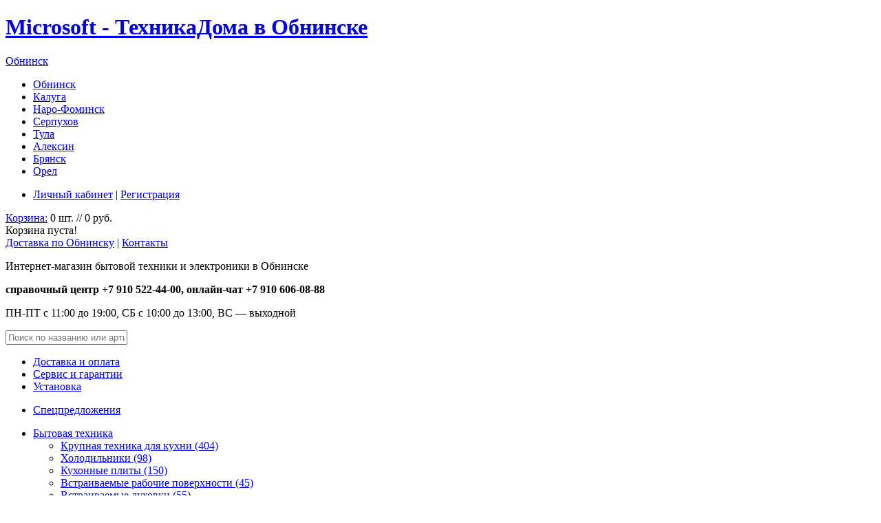

--- FILE ---
content_type: text/html; charset=utf-8
request_url: https://obninsk.shoptd.ru/index.php?route=product/manufacturer/product&manufacturer_id=757
body_size: 9750
content:
<?xml version="1.0" encoding="UTF-8"?>
<!DOCTYPE html PUBLIC "-//W3C//DTD XHTML 1.0 Strict//EN" "http://www.w3.org/TR/xhtml1/DTD/xhtml1-strict.dtd">
<html xmlns="http://www.w3.org/1999/xhtml" dir="ltr" lang="ru" xml:lang="ru">
<head>
  <meta http-equiv="Content-Type" content="text/html; charset=utf-8" />
  <title>Microsoft в интернет-магазине ТехникаДома в Обнинске</title>
  <meta name="keywords" content="Microsoft" />
  <meta name="description" content="Microsoft в интернет-магазине ТехникаДома в Обнинске" />
  
  <link href="https://www.shoptd.ru/image/data/favicon.png" rel="icon" />
  <base href="https://obninsk.shoptd.ru/" />   
  <link type="text/css" href="catalog/view/theme/tehnodom/stylesheet/style.css" rel="stylesheet" />
  <link rel="stylesheet" type="text/css" href="catalog/view/theme/tehnodom/stylesheet/livesearch.css" />  
  
  <script type="text/javascript" src="catalog/view/javascript/jquery/jquery-1.7.1.min.js"></script>
  <script type="text/javascript" src="catalog/view/javascript/jquery/ui/jquery-ui-1.8.16.custom.min.js"></script>
  <link rel="stylesheet" type="text/css" href="catalog/view/javascript/jquery/ui/themes/ui-lightness/jquery-ui-1.8.16.custom.css" />
  
  <script type="text/javascript" src="catalog/view/javascript/jquery/ui/external/jquery.cookie.js"></script>
    <script type="text/javascript" src="catalog/view/javascript/jquery/fancybox/jquery.fancybox-1.3.4.pack.js"></script>
  <link rel="stylesheet" type="text/css" href="catalog/view/javascript/jquery/fancybox/jquery.fancybox-1.3.4.css" media="screen" />
  <!--[if IE]>
  <script type="text/javascript" src="js/jquery/fancybox/jquery.fancybox-1.3.4-iefix.js"></script>
  <![endif]-->     
  <script type="text/javascript" src="catalog/view/javascript/jquery/tabs.js"></script>
  <script type="text/javascript" src="catalog/view/javascript/common.js"></script>
  <script type="text/javascript" src="catalog/view/javascript/jquery.bxslider.min.js"></script>
 
    
    <!--[if lte IE 7]>
      <link rel="stylesheet" type="text/css" href="catalog/view/theme/tehnodom/stylesheet/patches/ie7.css" />
      <link rel="stylesheet" type="text/css" href="catalog/view/theme/tehnodom/stylesheet/patches/patch.css" />
      <script type="text/javascript" src="catalog/view/theme/tehnodom/stylesheet/js/ie6fix.js"></script>
      <script type="text/javascript">
        DD_belatedPNG.fix('.png-ie6');
      </script>
    <![endif]-->
    <!--[if lt IE 7]>
      <link rel="stylesheet" type="text/css" href="catalog/view/theme/tehnodom/stylesheet/patches/ie6.css" />
    <![endif]-->
  <script type="text/javascript"><!--
  $('#module_search input').keydown(function(e) {
     if (e.keyCode == 13) { moduleSearch(); }
  });
  function moduleSearch() {
     url = 'index.php?route=product/search';   
     var filter_keyword = $('#filter_keyword').attr('value')   
     if (filter_keyword) {
        url += '&keyword=' + encodeURIComponent(filter_keyword);
     }   
     var filter_category_id = $('#filter_category_id').attr('value');  
     if (filter_category_id) {
        url += '&category_id=' + filter_category_id;
     }   
     location = url;
  }
  //--></script>  
  <script type="text/javascript">
  var _gaq = _gaq || [];
  _gaq.push(['_setAccount', 'UA-17186868-1']);
  _gaq.push(['_trackPageview']);

  (function() {
    var ga = document.createElement('script'); ga.type = 'text/javascript'; ga.async = true;
    ga.src = ('https:' == document.location.protocol ? 'https://ssl' : 'http://www') + '.google-analytics.com/ga.js';
    var s = document.getElementsByTagName('script')[0]; s.parentNode.insertBefore(ga, s);
  })();
</script>
</head>

<body>

  <div id="header">
    <div class="page_margins">      
        <div id="hcol1"><div id="hcol1_content">
            <div id="header-logo" class="png-ie6">
                <h1><a href="/" id="a-logo"><span class="hideme">Microsoft - ТехникаДома  в Обнинске</span></a></h1>
                <div id="select-region">
                  <a href="/" class="dotted">Обнинск</a>
<ul id="ul-sel-region">
<li><a href="/" class="myregion">Обнинск</a></li>
<li><a href="//www.shoptd.ru/">Калуга</a></li>
<li><a href="//nara.shoptd.ru/">Наро-Фоминск</a></li>
<li><a href="//serpuhov.shoptd.ru/">Серпухов</a></li>
<li><a href="//tula.shoptd.ru/">Тула</a></li>
<li><a href="//aleksin.shoptd.ru/">Алексин</a></li>
<li><a href="//bryansk.shoptd.ru/">Брянск</a></li>
<li><a href="//orel.shoptd.ru/">Орел</a></li>
</ul> 
                </div>
            </div>
        </div></div>
 
      <div id="hcol2"><div id="hcol2_content">

            <ul id="header-account">
                <li>
                                <a rel="nofollow" href="https://obninsk.shoptd.ru/index.php?route=account/login">Личный кабинет</a> | <a rel="nofollow" href="https://obninsk.shoptd.ru/index.php?route=account/register">Регистрация</a>                                </li>
            </ul>
            <div id="cart">
  <div class="heading">
        <a href="http://obninsk.shoptd.ru/index.php?route=checkout/cart" id="cart_link">Корзина:</a> <a id="cart-total">0 шт. // 0 руб.</a></div>
  <div class="content">
        <div class="empty">Корзина пуста!</div>
      </div>
</div>
            <div id="transport"><a href="/index.php?route=information/information&amp;information_id=10">Доставка по Обнинску</a> | <a href="/index.php?route=information/contact">Контакты</a></div> 

        </div></div>
        
      <div id="hcol3"><div id="hcol3_content">
         <div class="subcolumns">
               <div class="c66l header-l">
                  <div class="subcl">
                      <div id="header-main">
                          <p id="header-title" class="hideme">Интернет-магазин бытовой техники и электроники в Обнинске</p>
                          <p id="header-contact"><b>справочный центр +7 910 522-44-00, онлайн-чат +7 910 606-08-88  </b></p>
                          <p id="header-contact-time">ПН-ПТ с 11:00 до 19:00, СБ с 10:00 до 13:00, ВС&nbsp;&mdash;&nbsp;выходной</span></p>
                          <div id="search">
                                                            <input type="text" name="filter_name" value="Поиск по названию или артикулу" id="filter_keyword" onclick="this.value = '';" onkeydown="this.style.color = '000000'" style="color: #777;" />
                                                            <div class="button-search"></div>
                          </div>
                      </div>
                    </div>
                </div>
                <div class="c33r header-c">
                    <div class="subcr"><ul class="ul-dashed">
<li><a href="/index.php?route=information/information&amp;information_id=10">Доставка и оплата</a></li>
<li><a href="/index.php?route=information/information&amp;information_id=19">Сервис и гарантии</a></li>
<li><a href="/index.php?route=information/information&amp;information_id=6">Установка</a></li>
</ul>
<ul class="ul-spec">
   <li><a href="/index.php?route=product/special">Спецпредложения</a></li>
</ul>
</div>
                </div>
            </div>
        </div>
   </div>
    
    </div>
    
   </div>
   
   
   
<div id="menu_box">
  <div class="page_margins">
 
<div id="menu">
  <ul>
            <li><a href="http://obninsk.shoptd.ru/index.php?route=product/category&amp;path=148">Бытовая техника</a>
            <div >
                <ul>
                                        <li class="title">
              <a href="http://obninsk.shoptd.ru/index.php?route=product/category&amp;path=148_20">Крупная техника для кухни (404)</a>
          </li>
                            <li>
                    <a href="http://obninsk.shoptd.ru/index.php?route=product/category&amp;path=148_20_36">Холодильники (98)</a>
                </li>
                            <li>
                    <a href="http://obninsk.shoptd.ru/index.php?route=product/category&amp;path=148_20_73">Кухонные плиты (150)</a>
                </li>
                            <li>
                    <a href="http://obninsk.shoptd.ru/index.php?route=product/category&amp;path=148_20_52">Встраиваемые рабочие поверхности (45)</a>
                </li>
                            <li>
                    <a href="http://obninsk.shoptd.ru/index.php?route=product/category&amp;path=148_20_74">Встраиваемые духовки (55)</a>
                </li>
                            <li>
                    <a href="http://obninsk.shoptd.ru/index.php?route=product/category&amp;path=148_20_104">Посудомоечные машины (2)</a>
                </li>
                            <li>
                    <a href="http://obninsk.shoptd.ru/index.php?route=product/category&amp;path=148_20_59">Вытяжки (54)</a>
                </li>
                                                    <li class="title">
              <a href="http://obninsk.shoptd.ru/index.php?route=product/category&amp;path=148_203">Мелкая техника для кухни (13)</a>
          </li>
                            <li>
                    <a href="http://obninsk.shoptd.ru/index.php?route=product/category&amp;path=148_203_134">Микроволновые печи (11)</a>
                </li>
                            <li>
                    <a href="http://obninsk.shoptd.ru/index.php?route=product/category&amp;path=148_203_110">Мультиварки (0)</a>
                </li>
                            <li>
                    <a href="http://obninsk.shoptd.ru/index.php?route=product/category&amp;path=148_203_102">Пароварки (0)</a>
                </li>
                            <li>
                    <a href="http://obninsk.shoptd.ru/index.php?route=product/category&amp;path=148_203_63">Электрочайники (0)</a>
                </li>
                            <li>
                    <a href="http://obninsk.shoptd.ru/index.php?route=product/category&amp;path=148_203_97">Блендеры (0)</a>
                </li>
                            <li>
                    <a href="http://obninsk.shoptd.ru/index.php?route=product/category&amp;path=148_203_101">Кухонные комбайны (0)</a>
                </li>
                            <li>
                    <a href="http://obninsk.shoptd.ru/index.php?route=product/category&amp;path=148_203_158">Миксеры (0)</a>
                </li>
                            <li>
                    <a href="http://obninsk.shoptd.ru/index.php?route=product/category&amp;path=148_203_98">Мясорубки (0)</a>
                </li>
                            <li>
                    <a href="http://obninsk.shoptd.ru/index.php?route=product/category&amp;path=148_203_156">Соковыжималки (0)</a>
                </li>
                            <li>
                    <a href="http://obninsk.shoptd.ru/index.php?route=product/category&amp;path=148_203_157">Тостеры (0)</a>
                </li>
                            <li>
                    <a href="http://obninsk.shoptd.ru/index.php?route=product/category&amp;path=148_203_116">Хлебопечки (0)</a>
                </li>
                            <li>
                    <a href="http://obninsk.shoptd.ru/index.php?route=product/category&amp;path=148_203_119">Кофеварки и кофемашины (2)</a>
                </li>
                            <li>
                    <a href="http://obninsk.shoptd.ru/index.php?route=product/category&amp;path=148_203_120">Кофемолки (0)</a>
                </li>
                            <li>
                    <a href="http://obninsk.shoptd.ru/index.php?route=product/category&amp;path=148_203_167">Аэрогрили, сушилки (0)</a>
                </li>
                                                    <li class="title">
              <a href="http://obninsk.shoptd.ru/index.php?route=product/category&amp;path=148_34">Бытовая техника для дома (36)</a>
          </li>
                            <li>
                    <a href="http://obninsk.shoptd.ru/index.php?route=product/category&amp;path=148_34_35">Стиральные машины (36)</a>
                </li>
                            <li>
                    <a href="http://obninsk.shoptd.ru/index.php?route=product/category&amp;path=148_34_62">Пылесосы (0)</a>
                </li>
                            <li>
                    <a href="http://obninsk.shoptd.ru/index.php?route=product/category&amp;path=148_34_96">Утюги (0)</a>
                </li>
                                        </ul>
                <ul>
                                        <li class="title">
              <a href="http://obninsk.shoptd.ru/index.php?route=product/category&amp;path=148_117">Бытовая техника для индивидуального ухода (0)</a>
          </li>
                            <li>
                    <a href="http://obninsk.shoptd.ru/index.php?route=product/category&amp;path=148_117_107">Фены и приборы для укладки (0)</a>
                </li>
                            <li>
                    <a href="http://obninsk.shoptd.ru/index.php?route=product/category&amp;path=148_117_151">Электробритвы мужские (0)</a>
                </li>
                            <li>
                    <a href="http://obninsk.shoptd.ru/index.php?route=product/category&amp;path=148_117_176">Машинки для стрижки (0)</a>
                </li>
                            <li>
                    <a href="http://obninsk.shoptd.ru/index.php?route=product/category&amp;path=148_117_118">Эпиляторы (0)</a>
                </li>
                                                    <li class="title">
              <a href="http://obninsk.shoptd.ru/index.php?route=product/category&amp;path=148_103">Климатическое оборудование (8)</a>
          </li>
                            <li>
                    <a href="http://obninsk.shoptd.ru/index.php?route=product/category&amp;path=148_103_111">Кондиционеры (0)</a>
                </li>
                            <li>
                    <a href="http://obninsk.shoptd.ru/index.php?route=product/category&amp;path=148_103_115">Вентиляторы (0)</a>
                </li>
                            <li>
                    <a href="http://obninsk.shoptd.ru/index.php?route=product/category&amp;path=148_103_93">Водонагреватели (8)</a>
                </li>
                            <li>
                    <a href="http://obninsk.shoptd.ru/index.php?route=product/category&amp;path=148_103_75">Обогреватели (0)</a>
                </li>
                            <li>
                    <a href="http://obninsk.shoptd.ru/index.php?route=product/category&amp;path=148_103_174">Очистители и увлажнители (0)</a>
                </li>
                                                    <li class="title">
              <a href="http://obninsk.shoptd.ru/index.php?route=product/category&amp;path=148_87">Аксессуары для бытовой техники (0)</a>
          </li>
                            <li>
                    <a href="http://obninsk.shoptd.ru/index.php?route=product/category&amp;path=148_87_132">Аксессуары для стиральных машин (0)</a>
                </li>
                            <li>
                    <a href="http://obninsk.shoptd.ru/index.php?route=product/category&amp;path=148_87_202">Аксессуары для вытяжек (0)</a>
                </li>
                                        </ul>
              </div>
          </li>
        <li><a href="http://obninsk.shoptd.ru/index.php?route=product/category&amp;path=77">Телевизоры, электроника</a>
            <div >
                <ul>
                                        <li class="title">
              <a href="http://obninsk.shoptd.ru/index.php?route=product/category&amp;path=77_78">Телевизоры (0)</a>
          </li>
                            <li>
                    <a href="http://obninsk.shoptd.ru/index.php?route=product/category&amp;path=77_78_79">ЖК (LCD) телевизоры (0)</a>
                </li>
                                                    <li class="title">
              <a href="http://obninsk.shoptd.ru/index.php?route=product/category&amp;path=77_88">Подставки и кронштейны (0)</a>
          </li>
                            <li>
                    <a href="http://obninsk.shoptd.ru/index.php?route=product/category&amp;path=77_88_91">Кронштейны для телевизоров (0)</a>
                </li>
                                                    <li class="title">
              <a href="http://obninsk.shoptd.ru/index.php?route=product/category&amp;path=77_175">TV-тюнеры (0)</a>
          </li>
                                                    <li class="title">
              <a href="http://obninsk.shoptd.ru/index.php?route=product/category&amp;path=77_140">Стационарные медиаплееры (0)</a>
          </li>
                                                    <li class="title">
              <a href="http://obninsk.shoptd.ru/index.php?route=product/category&amp;path=77_152">DVD и Blu-ray плееры (0)</a>
          </li>
                            <li>
                    <a href="http://obninsk.shoptd.ru/index.php?route=product/category&amp;path=77_152_86">DVD-плееры (0)</a>
                </li>
                            <li>
                    <a href="http://obninsk.shoptd.ru/index.php?route=product/category&amp;path=77_152_84">Blu-ray плееры (0)</a>
                </li>
                                        </ul>
                <ul>
                                        <li class="title">
              <a href="http://obninsk.shoptd.ru/index.php?route=product/category&amp;path=77_85">Домашние кинотеатры (0)</a>
          </li>
                                                    <li class="title">
              <a href="http://obninsk.shoptd.ru/index.php?route=product/category&amp;path=77_159">Спутниковое ТВ (0)</a>
          </li>
                                                    <li class="title">
              <a href="http://obninsk.shoptd.ru/index.php?route=product/category&amp;path=77_94">Фото и видео (0)</a>
          </li>
                            <li>
                    <a href="http://obninsk.shoptd.ru/index.php?route=product/category&amp;path=77_94_95">Цифровые фотоаппараты (0)</a>
                </li>
                            <li>
                    <a href="http://obninsk.shoptd.ru/index.php?route=product/category&amp;path=77_94_141">Видеокамеры (0)</a>
                </li>
                                                    <li class="title">
              <a href="http://obninsk.shoptd.ru/index.php?route=product/category&amp;path=77_216">Саундбары (0)</a>
          </li>
                                                            </ul>
              </div>
          </li>
        <li><a href="http://obninsk.shoptd.ru/index.php?route=product/category&amp;path=138">Компьютеры</a>
            <div >
                <ul>
                                        <li class="title">
              <a href="http://obninsk.shoptd.ru/index.php?route=product/category&amp;path=138_155">Планшеты (0)</a>
          </li>
                                                    <li class="title">
              <a href="http://obninsk.shoptd.ru/index.php?route=product/category&amp;path=138_178">Ноутбуки (0)</a>
          </li>
                                                    <li class="title">
              <a href="http://obninsk.shoptd.ru/index.php?route=product/category&amp;path=138_139">Игровые приставки (1)</a>
          </li>
                                                    <li class="title">
              <a href="http://obninsk.shoptd.ru/index.php?route=product/category&amp;path=138_143">Карты памяти (0)</a>
          </li>
                                                    <li class="title">
              <a href="http://obninsk.shoptd.ru/index.php?route=product/category&amp;path=138_185">Жесткие диски (0)</a>
          </li>
                                                    <li class="title">
              <a href="http://obninsk.shoptd.ru/index.php?route=product/category&amp;path=138_190">Сетевое оборудование (0)</a>
          </li>
                            <li>
                    <a href="http://obninsk.shoptd.ru/index.php?route=product/category&amp;path=138_190_191">Wi-Fi точки доступа (0)</a>
                </li>
                                                    <li class="title">
              <a href="http://obninsk.shoptd.ru/index.php?route=product/category&amp;path=138_165">Аксессуары для планшетов (0)</a>
          </li>
                            <li>
                    <a href="http://obninsk.shoptd.ru/index.php?route=product/category&amp;path=138_165_166">Чехлы (0)</a>
                </li>
                            <li>
                    <a href="http://obninsk.shoptd.ru/index.php?route=product/category&amp;path=138_165_168">Защитные пленки и стекла для планшетов (0)</a>
                </li>
                                                    <li class="title">
              <a href="http://obninsk.shoptd.ru/index.php?route=product/category&amp;path=138_210">Принтеры и МФУ (1)</a>
          </li>
                                        </ul>
              </div>
          </li>
        <li><a href="http://obninsk.shoptd.ru/index.php?route=product/category&amp;path=145">Телефония</a>
            <div >
                <ul>
                                        <li class="title">
              <a href="http://obninsk.shoptd.ru/index.php?route=product/category&amp;path=145_149">Мобильные телефоны (2)</a>
          </li>
                                                    <li class="title">
              <a href="http://obninsk.shoptd.ru/index.php?route=product/category&amp;path=145_146">Радиотелефоны (0)</a>
          </li>
                                                    <li class="title">
              <a href="http://obninsk.shoptd.ru/index.php?route=product/category&amp;path=145_153">Проводные телефоны (0)</a>
          </li>
                                                    <li class="title">
              <a href="http://obninsk.shoptd.ru/index.php?route=product/category&amp;path=145_162">Аксессуары для телефонов (0)</a>
          </li>
                            <li>
                    <a href="http://obninsk.shoptd.ru/index.php?route=product/category&amp;path=145_162_163">Чехлы и накладки (0)</a>
                </li>
                            <li>
                    <a href="http://obninsk.shoptd.ru/index.php?route=product/category&amp;path=145_162_164">Защитные пленки и стекла (0)</a>
                </li>
                            <li>
                    <a href="http://obninsk.shoptd.ru/index.php?route=product/category&amp;path=145_162_169">Зарядные устройства (0)</a>
                </li>
                            <li>
                    <a href="http://obninsk.shoptd.ru/index.php?route=product/category&amp;path=145_162_170">Наушники и гарнитуры (0)</a>
                </li>
                            <li>
                    <a href="http://obninsk.shoptd.ru/index.php?route=product/category&amp;path=145_162_171">Кабели (0)</a>
                </li>
                                                    <li class="title">
              <a href="http://obninsk.shoptd.ru/index.php?route=product/category&amp;path=145_209">Умные часы и браслеты (0)</a>
          </li>
                                        </ul>
              </div>
          </li>
        <li><a href="http://obninsk.shoptd.ru/index.php?route=product/category&amp;path=180">Авто</a>
            <div >
                <ul>
                                        <li class="title">
              <a href="http://obninsk.shoptd.ru/index.php?route=product/category&amp;path=180_184">Автомагнитолы (0)</a>
          </li>
                                                    <li class="title">
              <a href="http://obninsk.shoptd.ru/index.php?route=product/category&amp;path=180_181">Видеорегистраторы (0)</a>
          </li>
                                                    <li class="title">
              <a href="http://obninsk.shoptd.ru/index.php?route=product/category&amp;path=180_182">GPS-навигаторы (0)</a>
          </li>
                                                    <li class="title">
              <a href="http://obninsk.shoptd.ru/index.php?route=product/category&amp;path=180_183">Радар-детекторы (0)</a>
          </li>
                                                    <li class="title">
              <a href="http://obninsk.shoptd.ru/index.php?route=product/category&amp;path=180_186">Шины (0)</a>
          </li>
                                                    <li class="title">
              <a href="http://obninsk.shoptd.ru/index.php?route=product/category&amp;path=180_187">Колесные диски (0)</a>
          </li>
                                        </ul>
              </div>
          </li>
        <li><a href="http://obninsk.shoptd.ru/index.php?route=product/category&amp;path=121">Сантехника</a>
            <div >
                <ul>
                                        <li class="title">
              <a href="http://obninsk.shoptd.ru/index.php?route=product/category&amp;path=121_122">Смесители (0)</a>
          </li>
                            <li>
                    <a href="http://obninsk.shoptd.ru/index.php?route=product/category&amp;path=121_122_123">Смесители для биде (0)</a>
                </li>
                            <li>
                    <a href="http://obninsk.shoptd.ru/index.php?route=product/category&amp;path=121_122_124">Смесители для ванны / душа (0)</a>
                </li>
                            <li>
                    <a href="http://obninsk.shoptd.ru/index.php?route=product/category&amp;path=121_122_125">Смесители для душа (0)</a>
                </li>
                            <li>
                    <a href="http://obninsk.shoptd.ru/index.php?route=product/category&amp;path=121_122_126">Смесители для мойки (0)</a>
                </li>
                            <li>
                    <a href="http://obninsk.shoptd.ru/index.php?route=product/category&amp;path=121_122_127">Смесители для умывальника (0)</a>
                </li>
                                                    <li class="title">
              <a href="http://obninsk.shoptd.ru/index.php?route=product/category&amp;path=121_129">Кухонные мойки (0)</a>
          </li>
                                        </ul>
              </div>
          </li>
        <li><a href="http://obninsk.shoptd.ru/index.php?route=product/category&amp;path=188">Детские товары</a>
            <div >
                <ul>
                                        <li class="title">
              <a href="http://obninsk.shoptd.ru/index.php?route=product/category&amp;path=188_189">Автокресла (0)</a>
          </li>
                                                    <li class="title">
              <a href="http://obninsk.shoptd.ru/index.php?route=product/category&amp;path=188_211">Зимний спорт (0)</a>
          </li>
                            <li>
                    <a href="http://obninsk.shoptd.ru/index.php?route=product/category&amp;path=188_211_212">Санки и аксессуары (0)</a>
                </li>
                            <li>
                    <a href="http://obninsk.shoptd.ru/index.php?route=product/category&amp;path=188_211_213">Тюбинги (0)</a>
                </li>
                            <li>
                    <a href="http://obninsk.shoptd.ru/index.php?route=product/category&amp;path=188_211_214">Снегокаты (0)</a>
                </li>
                                        </ul>
              </div>
          </li>
        <li><a href="http://obninsk.shoptd.ru/index.php?route=product/category&amp;path=192">Мебель</a>
            <div >
                <ul>
                                        <li class="title">
              <a href="http://obninsk.shoptd.ru/index.php?route=product/category&amp;path=192_193">Вешалки (0)</a>
          </li>
                                                    <li class="title">
              <a href="http://obninsk.shoptd.ru/index.php?route=product/category&amp;path=192_194">Зеркала (0)</a>
          </li>
                                                    <li class="title">
              <a href="http://obninsk.shoptd.ru/index.php?route=product/category&amp;path=192_195">Банкетки и обувницы (0)</a>
          </li>
                                                    <li class="title">
              <a href="http://obninsk.shoptd.ru/index.php?route=product/category&amp;path=192_196">Стулья (0)</a>
          </li>
                                                    <li class="title">
              <a href="http://obninsk.shoptd.ru/index.php?route=product/category&amp;path=192_197">Табуреты (0)</a>
          </li>
                                                    <li class="title">
              <a href="http://obninsk.shoptd.ru/index.php?route=product/category&amp;path=192_198">Подставки для цветов (0)</a>
          </li>
                                                    <li class="title">
              <a href="http://obninsk.shoptd.ru/index.php?route=product/category&amp;path=192_201">Полки и стеллажи (0)</a>
          </li>
                                                    <li class="title">
              <a href="http://obninsk.shoptd.ru/index.php?route=product/category&amp;path=192_200">Журнальные и сервировочные столики (0)</a>
          </li>
                                                    <li class="title">
              <a href="http://obninsk.shoptd.ru/index.php?route=product/category&amp;path=192_199">Обеденные группы и столы (0)</a>
          </li>
                                                    <li class="title">
              <a href="http://obninsk.shoptd.ru/index.php?route=product/category&amp;path=192_217">Мебель для прихожих (0)</a>
          </li>
                                        </ul>
              </div>
          </li>
        <li><a href="http://obninsk.shoptd.ru/index.php?route=product/category&amp;path=172">Уценка</a>
            <div >
                <ul>
                                        <li class="title">
              <a href="http://obninsk.shoptd.ru/index.php?route=product/category&amp;path=172_173">Уцененные товары (2)</a>
          </li>
                                        </ul>
              </div>
          </li>
        <li><a href="http://obninsk.shoptd.ru/index.php?route=product/category&amp;path=205">Дача, сад</a>
            <div  style="margin-left: -179px;">
                <ul>
                                        <li class="title">
              <a href="http://obninsk.shoptd.ru/index.php?route=product/category&amp;path=205_206">Садовая техника (0)</a>
          </li>
                            <li>
                    <a href="http://obninsk.shoptd.ru/index.php?route=product/category&amp;path=205_206_207">Газонокосилки и триммеры (0)</a>
                </li>
                            <li>
                    <a href="http://obninsk.shoptd.ru/index.php?route=product/category&amp;path=205_206_208">Мойки высокого давления (0)</a>
                </li>
                            <li>
                    <a href="http://obninsk.shoptd.ru/index.php?route=product/category&amp;path=205_206_218">Электро- и бензопилы цепные (0)</a>
                </li>
                                        </ul>
              </div>
          </li>
      </ul>
</div>

  </div>   
</div>     
 <div id="main">  
<div class="page_margins">  
  <div id="col1">
    <div id="col1_content" class="clearfix">
        <div id="notification"></div>
              
    <div id="breadcrumb" xmlns:v="http://rdf.data-vocabulary.org/#"><img src="/catalog/view/theme/tehnodom/image/i-home.gif" alt="Главная" />
    <span typeof="v:Breadcrumb"><a href="http://obninsk.shoptd.ru/" rel="v:url" property="v:title">Главная</a></span> &raquo; <span typeof="v:Breadcrumb"><a href="http://obninsk.shoptd.ru/index.php?route=product/manufacturer" rel="v:url" property="v:title">Производители</a></span> &raquo; Microsoft    </div>
       
      <h2>Microsoft</h2>

          <div class="category-info">
                  <div class="image"><img src="https://www.shoptd.ru/image/cache/data/logo/microsoft-150x150.jpg" alt="Microsoft" /></div>
                <p>
	Microsoft Corporation — одна из крупнейших транснациональных компаний по производству проприетарного программного обеспечения для различного рода вычислительной техники — персональных компьютеров, игровых приставок, КПК, мобильных телефонов и прочего, разработчик наиболее широко распространённой на данный момент в мире программной платформы — семейства операционных систем Windows. Подразделения компании также производят семейство игровых консолей Xbox, а также аксессуары для персональных компьютеров (клавиатуры, мыши и т. д.). C 2012 года производит собственный планшетный компьютер — Surface и её редакцию Surface RT.</p>
<p>
	Продукция Microsoft продаётся более чем в 80 странах мира, программы переведены более чем на 45 языков.</p>
      </div>
    
 
    
    <div class="product-filter">
  
      <ul class="switcher">
        <li class="switcher-caption">Сортировать&nbsp;по:</li>
                        <li><a href="http://obninsk.shoptd.ru/index.php?route=product/manufacturer/product&amp;manufacturer_id=757&amp;sort=p.price&amp;order=DESC">цене</a></li>
                                <li><a href="http://obninsk.shoptd.ru/index.php?route=product/manufacturer/product&amp;manufacturer_id=757&amp;sort=pd.name&amp;order=DESC">названию</a></li>
                                <li><a href="http://obninsk.shoptd.ru/index.php?route=product/manufacturer/product&amp;manufacturer_id=757&amp;sort=rating&amp;order=DESC">рейтингу</a></li>
                      </ul>
      
  
      <ul class="display">
        <li class="display-caption">Отображать:</li>
        <li id="display-list"><a onclick="display('list');" title="списком"><span class="hideme">списком</span></a></li>
        <li id="display-grid"><a onclick="display('grid');" title="плиткой" class="selected-d"><span class="hideme">плиткой</span></a></li>
      </ul> 
            
  </div>  
  <div class="product-clear"></div>
  
 
  
  <div class="product-list">      
          
  
    <div class="box-product-item">
      <div class="right">  
          <div class="cart">
            <input type="button" value="В корзину" onclick="addToCart('43327');" class="button" />
          </div>
          <div class="wishlist"><a onclick="addToWishList('43327');">Отложить</a></div>
          <div class="compare"><a onclick="addToCompare('43327');">Сравнить</a></div>
      </div>  
      <div class="left">
                <div class="image">
            <a href="http://obninsk.shoptd.ru/index.php?route=product/product&amp;product_id=43327">
                <img src="https://www.shoptd.ru/image/cache/data/comp/game/microsoft_xbox_series_s_512gb-100x100.jpeg" title="Microsoft Xbox Series S 512 ГБ SSD " alt="Microsoft Xbox Series S 512 ГБ SSD " />
            </a>
                                        </div>
                <div class="name">
          <a href="http://obninsk.shoptd.ru/index.php?route=product/product&amp;product_id=43327">Microsoft Xbox Series S 512 ГБ SSD </a>
        </div>
                          <div class="price">
                        <span class="price-reg">40 990 руб.</span>                                                <div class="stock">В наличии</div>
                    </div>
                <div class="description">Поддержка виртуальной реальности	есть,
Беспроводная связь	Wi-Fi,
Интерфейсы	Ethernet, выход HDMI, USB,
Производительность системы	4 терафлоп,
Тип	стационарная,
Размеры (ШxВxГ)	275x65x151 мм,
Вес	2000 г</div>
      </div>      
    </div>
      
      </div>

 <div class="paging-div"> 
    
    <div class="pagination"><div class="results">Показаны 1&#151;1 из 1. Всего страниц: 1</div></div>
    
    
    <div class="limit">На странице:      <select onchange="location = this.value;">
                        <option value="http://obninsk.shoptd.ru/index.php?route=product/manufacturer/product&amp;manufacturer_id=757&amp;limit=15" selected="selected">15</option>
                                <option value="http://obninsk.shoptd.ru/index.php?route=product/manufacturer/product&amp;manufacturer_id=757&amp;limit=25">25</option>
                                <option value="http://obninsk.shoptd.ru/index.php?route=product/manufacturer/product&amp;manufacturer_id=757&amp;limit=50">50</option>
                                <option value="http://obninsk.shoptd.ru/index.php?route=product/manufacturer/product&amp;manufacturer_id=757&amp;limit=75">75</option>
                                <option value="http://obninsk.shoptd.ru/index.php?route=product/manufacturer/product&amp;manufacturer_id=757&amp;limit=100">100</option>
                      </select>
    </div>
  </div>
  
</div>
  
  
<script type="text/javascript"><!--
function display(view) {
   if (view == 'list') {
      $('.product-grid').attr('class', 'product-list');
      
      $('.product-list > div.box-product-item').each(function(index, element) {
         html  = '<div class="right">';
         html += '  <div class="cart">' + $(element).find('.cart').html() + '</div>';
         html += '  <div class="wishlist">' + $(element).find('.wishlist').html() + '</div>';
         html += '  <div class="compare">' + $(element).find('.compare').html() + '</div>';
         html += '</div>';       
         
         html += '<div class="left">';
         
         var image = $(element).find('.image').html();
         
         if (image != null) { 
            html += '<div class="image">' + image + '</div>';
         }
         
         html += '  <div class="name">' +    $(element).find('.name').html();
//       html += '  <span class="name">' +    $(element).find('.name').html();
//                        html += '</span>';   
         var rating = $(element).find('.rating').html();
         
         if (rating != null) {
            html += '<span class="rating">' + rating + '</span>';
         }
                        html += '</div>';
//       var price = $(element).find('.price').html();
//       
//       if (price != null) {
//          html += '<div class="price">' + price  + '</div>';
//       }
         
         var price = $(element).find('.price').html();
         var price_old = $(element).find('.price-old').html();
         var price_new = $(element).find('.price-new').html();
         var price_reg = $(element).find('.price-reg').html();
         var in_stock = $(element).find('.stock').html();
         if (price != null) {
            html += '<div class="price">';
                                if (price_reg != null) {
                                    html += '<span class="price-reg">'+price_reg+'</span>';
                                }
                                if (price_old != null) {
                                    html += '<span class="price-old">'+price_old+'</span>';
                                }
                                if (price_new != null) {
                                    html += '<br /><span class="price-new">'+price_new+'</span>';
                                }
                                if (in_stock != null) {
                                    html += '<div class="stock">'+in_stock+'</div>';
                                }
                                html += '</div>';
         }              
         html += '  <div class="description">' + $(element).find('.description').html() + '</div>';
         
            
         html += '</div>';

                  
         $(element).html(html);
      });      
      
//    $('.display').html('<b>Отображать:</b> списком <b>/</b> <a onclick="display(\'grid\');">плиткой</a>');
      $('.display').html('<li class="display-caption">Отображать:</li><li id="display-list"><a onclick="display(\'list\');" title="списком" class="selected-d"><span class="hideme">списком</span></a></li><li id="display-grid"><a onclick="display(\'grid\');" title="плиткой"><span class="hideme">плиткой</span></a></li>');
      
      $.cookie('display', 'list');
              
   } else {
      $('.product-list').attr('class', 'product-grid');
      
      $('.product-grid > div.box-product-item').each(function(index, element) {
         html = '';
         html += '<div class="box-product-descr">'
         var image = $(element).find('.image').html();
         
         if (image != null) {
            html += '<div class="image">' + image + '</div>';
         }
         
         html += '<div class="name">' + $(element).find('.name').html() + '</div>';
//       html += '<div class="description">' + $(element).find('.description').html() + '</div>';
         
         var price = $(element).find('.price').html();
         var price_old = $(element).find('.price-old').html();
         var price_new = $(element).find('.price-new').html();
         var price_reg = $(element).find('.price-reg').html();
         var in_stock = $(element).find('.stock').html();
         
         if (price != null) {
            html += '<div class="price">';
                                if (price_reg != null) {
                                    html += '<span class="price-reg">'+price_reg+'</span>';
                                }
                                if (price_old != null) {
                                    html += '<span class="price-old">'+price_old+'</span>';
                                }
                                if (price_new != null) {
                                    html += ' <span class="price-new">'+price_new+'</span>';
                                }
                                html += '</div>';
         }

                        html += '<div class="hblock">';
         
                        if (in_stock != null) {
                            html += '<div class="stock">'+in_stock+'</div>';
                        }
         var rating = $(element).find('.rating').html();
         
         if (rating != null) {
            html += '<div class="rating">' + rating + '</div>';
         }
                  
         html += '<div class="cart">' + $(element).find('.cart').html() + '</div>';
         html += '<span class="wishlist">' + $(element).find('.wishlist').html() + '</span>';
         html += '<span class="compare">' + $(element).find('.compare').html() + '</span>';
         
                        html += '</div>';
                        html += '</div>';
               html += ' <div style="display:none"><div class="description">' + $(element).find('.description').html() + '</div></div>';

         $(element).html(html);
      });   
               
//    $('.display').html('<b>Отображать:</b> <a onclick="display(\'list\');">списком</a> <b>/</b> плиткой');
      $('.display').html('<li class="display-caption">Отображать:</li><li id="display-list"><a onclick="display(\'list\');" title="списком"><span class="hideme">списком</span></a></li><li id="display-grid"><a onclick="display(\'grid\');" title="плиткой" class="selected-d"><span class="hideme">плиткой</span></a></li>');
      
      $.cookie('display', 'grid');
   }
}

view = $.cookie('display');

if (view) {
   display(view);
} else {
   display('list');
}
//--></script> 

    </div>

   
<div id="col3">
  <div id="col3_content" class="clearfix">
  
<div id="addons">
   <p class="hdr3">Рекомендуем</p>
            <div class="addon-model">      
                <a href="http://obninsk.shoptd.ru/index.php?route=product/product&amp;product_id=13486"><img src="https://www.shoptd.ru/image/cache/data/byt/kitchen/vytyazh/vyt-vstr/elikor_integra_60_nerzh_nerzh-70x70.jpg" alt="ELIKOR Интегра 60 нержавейка / нержавейка" /></a>
                <p><a href="http://obninsk.shoptd.ru/index.php?route=product/product&amp;product_id=13486">ELIKOR Интегра 60 нержавейка / нержавейка</a><br />
                <span class="price">
                    4 880 руб.                  </span></p>
                      </div>
            <div class="addon-model">      
                <a href="http://obninsk.shoptd.ru/index.php?route=product/product&amp;product_id=37408"><img src="https://www.shoptd.ru/image/cache/data/byt/kitchen/duhov/duhov-gas/gefest_dge_601_01-70x70.jpg" alt="GEFEST ДГЭ 601-01" /></a>
                <p><a href="http://obninsk.shoptd.ru/index.php?route=product/product&amp;product_id=37408">GEFEST ДГЭ 601-01</a><br />
                <span class="price">
                    19 980 руб.                  </span></p>
                      </div>
      </div>

<div class="market-banner">
   <a href="https://clck.yandex.ru/redir/dtype=stred/pid=47/cid=1248/*https://market.yandex.ru/shop/102254/reviews/add">
    <img src="https://clck.yandex.ru/redir/dtype=stred/pid=47/cid=1248/*https://img.yandex.ru/market/informer7.png" alt="Оцените качество магазина на Яндекс.Маркете." />
  </a>
   
</div>  </div>
  <div id="ie_clearing"> &#160; </div>
</div>
  </div>
</div>


    <div id="footer-menu" class="floatbox">
      <div class="page_margins">
        <div id="footer-menu-inner"><div class="subcolumns equalize">
            <div class="c25l">
              <div class="subcl" id="footer-menu-left">
                <ul>
                  <li><a href="/index.php?route=information/information&amp;information_id=12">О магазине</a></li>
                  <li><a href="/index.php?route=information/contact">Контактная информация</a></li>
                   <li><a href="/index.php?route=information/information&amp;information_id=27">Политика конфиденциальности</a></li>
                  <li><a href="/index.php?route=information/sitemap">Карта сайта</a></li>
                </ul>
              </div>
            </div>
            <div class="c25l">
              <div class="subc" id="footer-menu-center">
                <ul>
                  <li><a href="/index.php?route=information/information&amp;information_id=10">Доставка и оплата</a></li>
                  <li><a href="/index.php?route=information/information&amp;information_id=19">Сервис и гарантии</a></li>
                </ul>
              </div>
            </div>
            <div class="c25l">
              <div class="subc" id="footer-menu-right">
                <ul>
                  <li class="ul-review"><a href="/index.php?route=information/news">Статьи и обзоры</a></li>
                  <li class="ul-spec"><a href="/index.php?route=product/special">Спецпредложения</a></li>
                  <li class="ul-manufact"><a href="/index.php?route=product/manufacturer">Список производителей</a></li>
                </ul>
              </div>
            </div>
            <div class="c25r">
              <div class="subcr">
                 <div class="timeline"><b>График работы</b><br /><span>пн&ndash;пт:</span> с 11:00 до 19:00<br /><span>сб:</span> с 10:00 до 13:00<br /><span>вс:</span> выходной</div>
              </div>
            </div>
          </div></div>
      </div>
    </div> 

 
  <div id="footer">
	 <div class="page_margins">
      	<div id="footer-right"><!-- Rating Mail.ru counter -->
<script type="text/javascript">
var _tmr = window._tmr || (window._tmr = []);
_tmr.push({id: "1900741", type: "pageView", start: (new Date()).getTime()});
(function (d, w, id) {
  if (d.getElementById(id)) return;
  var ts = d.createElement("script"); ts.type = "text/javascript"; ts.async = true; ts.id = id;
  ts.src = "https://top-fwz1.mail.ru/js/code.js";
  var f = function () {var s = d.getElementsByTagName("script")[0]; s.parentNode.insertBefore(ts, s);};
  if (w.opera == "[object Opera]") { d.addEventListener("DOMContentLoaded", f, false); } else { f(); }
})(document, window, "topmailru-code");
</script><noscript><div>
<img src="https://top-fwz1.mail.ru/counter?id=1900741;js=na" style="border:0;position:absolute;left:-9999px;" alt="Top.Mail.Ru" />
</div></noscript>
<!-- //Rating Mail.ru counter -->
<!-- Yandex.Metrika counter -->
<script type="text/javascript">
(function (d, w, c) {
    (w[c] = w[c] || []).push(function() {
        try {
            w.yaCounter14097673 = new Ya.Metrika({id:14097673, enableAll: true});
        } catch(e) {}
    });    
    var n = d.getElementsByTagName("script")[0],
        s = d.createElement("script"),
        f = function () { n.parentNode.insertBefore(s, n); };
    s.type = "text/javascript";
    s.async = true;
    s.src = (d.location.protocol == "https:" ? "https:" : "http:") + "//mc.yandex.ru/metrika/watch.js";
    if (w.opera == "[object Opera]") {
        d.addEventListener("DOMContentLoaded", f);
    } else { f(); }
})(document, window, "yandex_metrika_callbacks");
</script>
<noscript><div><img src="//mc.yandex.ru/watch/14097673" style="position:absolute; left:-9999px;" alt="" /></div></noscript>
<!-- /Yandex.Metrika counter -->
<!-- <img src="http://www.kaluga.ru/cgi-bin/top?id=24461&amp;type=1x1" width="1" height="1" alt="" /> --></div>
      	<div id="footer-left">
        	<a href="/"><img src="/catalog/view/theme/tehnodom/image/logo-bot.gif" width="180" height="80" alt="ТехникаДома" /></a>
          <p class="footer-small"><a href="http://splined.ru/">Создание сайта</a> &#8212; &#171;Сплайн&#187;.</p>
			  </div>
      	<div id="footer-center">
        
       
          <p>&#169; 2010 &mdash; 2026, Интернет-магазин бытовой техники, электроники, сантехники и климатического оборудования &#171;<a href="/">ТехникаДома</a>&#187;.</p>
          <p class="footer-small">Телевизоры, телефоны, планшеты, фотоаппараты, холодильники, стиральные машины, газовые плиты, кондиционеры, вытяжки, мойки и другая бытовая техника, сантехника и электроника. Доставка по Обнинску.</p>
          <p class="footer-addr">Телефон в Обнинске: <b>8 910 522-44-00</b></p>
	  <p class="footer-towns">Города доставки: <a href="//www.shoptd.ru/">Калуга</a>, <a href="//obninsk.shoptd.ru/">Обнинск</a>, <a href="//nara.shoptd.ru/">Наро-Фоминск</a>, <a href="//serpuhov.shoptd.ru/">Серпухов</a>, <a href="//tula.shoptd.ru/">Тула</a>, <a href="//aleksin.shoptd.ru/">Алексин</a>, <a href="//bryansk.shoptd.ru/">Брянск</a>, <a href="//orel.shoptd.ru/">Орел</a>.</p>
      	</div>
	</div>
  </div>

<script type="text/javascript" src="catalog/view/javascript/livesearch.js"></script>
</body>
</html>